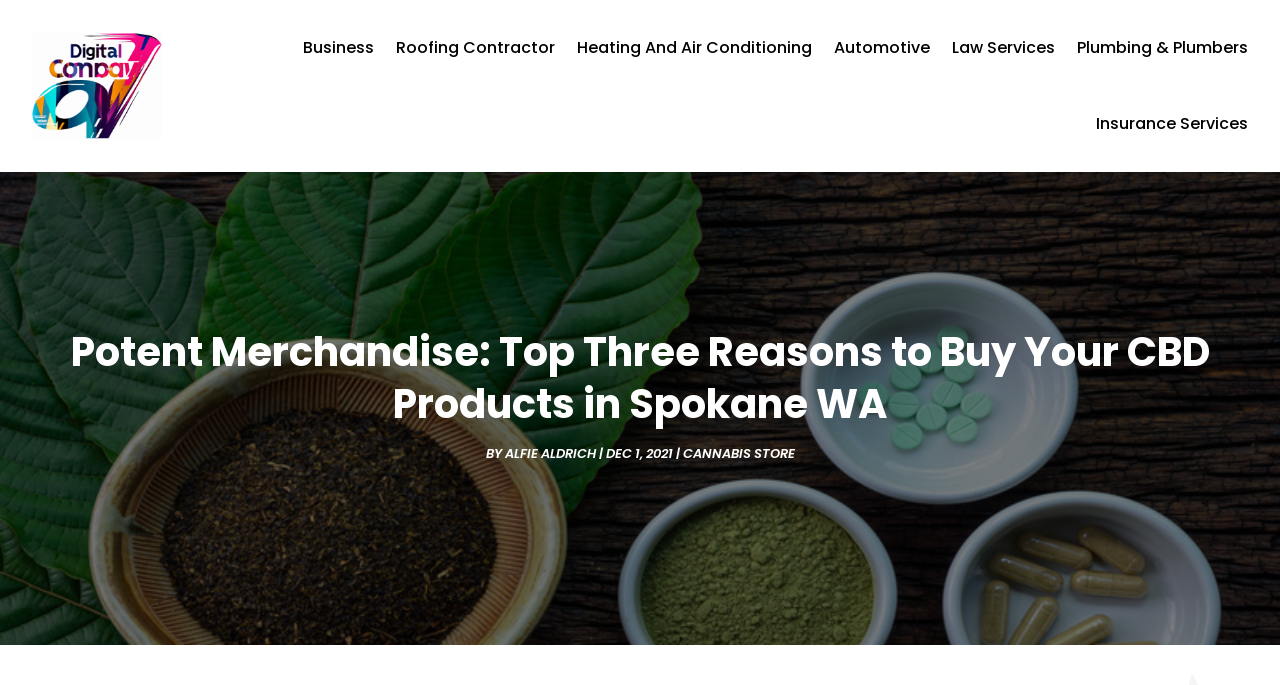

--- FILE ---
content_type: image/svg+xml
request_url: https://www.digitalage.company/wp-content/uploads/2024/04/Digital-Age.svg
body_size: 388670
content:
<svg width="250" height="205" viewBox="0 0 250 205" fill="none" xmlns="http://www.w3.org/2000/svg" xmlns:xlink="http://www.w3.org/1999/xlink">
<rect width="250" height="204.156" fill="url(#pattern0)"/>
<defs>
<pattern id="pattern0" patternContentUnits="objectBoundingBox" width="1" height="1">
<use xlink:href="#image0_1584_30" transform="matrix(0.00131926 0 0 0.00161551 -0.1781 -0.306947)"/>
</pattern>
<image id="image0_1584_30" width="1024" height="1024" xlink:href="[data-uri]"/>
</defs>
</svg>
